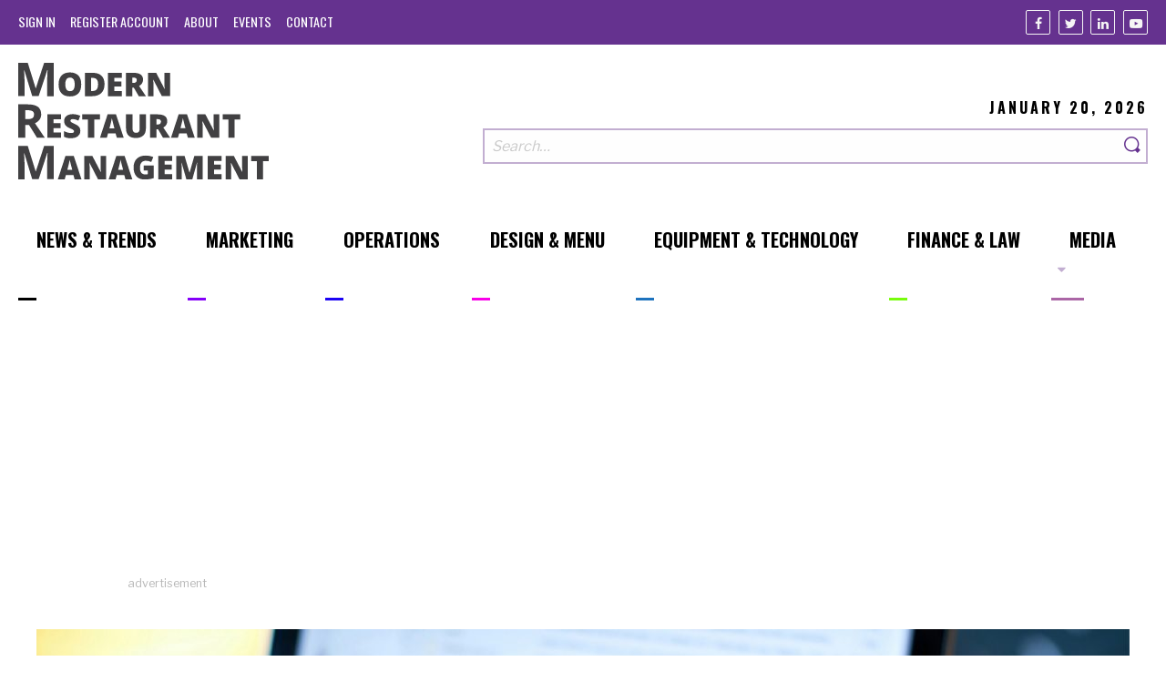

--- FILE ---
content_type: text/html; charset=UTF-8
request_url: https://modernrestaurantmanagement.com/seven-public-policy-principles-for-third-party-delivery/
body_size: 8668
content:
<!DOCTYPE html>
<html prefix='og: http://ogp.me/ns# fb: http://ogp.me/ns/fb#article: http://ogp.me/ns/article#' lang="en-US">
<head>
	<base href="https://modernrestaurantmanagement.com/">
	<title>Seven Public Policy Principles for Third-Party Delivery | Modern Restaurant Management | The Business of Eating &amp; Restaurant Management News</title><meta name="viewport" content="width=device-width, initial-scale=1.0"><meta name="copyright" content="Copyright 2026"><meta name="author" content="Modern Restaurant Management 2026 (https://modernrestaurantmanagement.com)"><meta name="Designer" content="Lform 2026(https://www.lform.com)"><meta name="description" content="Seven Public Policy Principles for Third-Party Delivery"><meta name="twitter:card" content="summary"><meta name="twitter:title" content="Seven Public Policy Principles for Third-Party Delivery | Modern Restaurant Management | The Business of Eating &amp; Restaurant Management News"><meta name="twitter:description" content="Seven Public Policy Principles for Third-Party Delivery"><meta name="twitter:url" content="https://modernrestaurantmanagement.com/seven-public-policy-principles-for-third-party-delivery/"><meta name="twitter:image" content="https://modernrestaurantmanagement.com/assets/media/2020/12/Getty_876819060-1024x683.jpg"><meta name="twitter:domain" content="modrestmanage"><meta property="og:title" content="Seven Public Policy Principles for Third-Party Delivery | Modern Restaurant Management | The Business of Eating &amp; Restaurant Management News"><meta property="og:type" content="article"><meta property="og:url" content="https://modernrestaurantmanagement.com/seven-public-policy-principles-for-third-party-delivery/"><meta property="og:image" content="https://modernrestaurantmanagement.com/assets/media/2020/12/Getty_876819060-1024x683.jpg"><meta property="og:image:url" content="https://modernrestaurantmanagement.com/assets/media/2020/12/Getty_876819060-1024x683.jpg"><meta property="og:image:width" content="1024"><meta property="og:image:height" content="683"><meta property="og:site_name" content="Modern Restaurant Management"><meta property="og:description" content="Creating a national framework designed to protect restaurants and guests by promoting transparency, the&nbsp;National Restaurant Association, in partnership"><meta property="og:locale" content="en_us"><meta property="article:author" content="https://www.facebook.com/Modern-Restaurant-Management-796036373852522/"><meta property="article:publisher" content="https://www.facebook.com/Modern-Restaurant-Management-796036373852522/"><meta property="article:published_time" content="2020-12-16 11:32:38"><meta property="article:modified_time" content="2020-12-18 10:26:41"><meta property="article:section" content="Finance"><meta property="article:tag" content="Finance"><meta property="article:section" content="Operations"><meta property="article:tag" content="Operations"><meta property="article:section" content="Seven Public Policy Principles for Third-Party Delivery"><meta property="article:tag" content="Seven Public Policy Principles for Third-Party Delivery"><meta property="article:section" content="National Restaurant Association"><meta property="article:tag" content="National Restaurant Association"><meta property="article:section" content="third-party delivery"><meta property="article:tag" content="third-party delivery"><meta property="article:section" content="News &amp; Trends"><meta property="article:tag" content="News &amp; Trends"><link rel='dns-prefetch' href='//modernrestaurantmanagement.com' />
<link rel='dns-prefetch' href='//pagead2.googlesyndication.com' />
<link rel='dns-prefetch' href='//s.w.org' />
<link rel='stylesheet' id='site-styles-css'  href='https://modernrestaurantmanagement.com/assets/public/dist/app.css?ver=1531083667710' type='text/css' media='all' />
<script type='text/javascript' async src='https://pagead2.googlesyndication.com/pagead/js/adsbygoogle.js'></script>
<link rel='https://api.w.org/' href='https://modernrestaurantmanagement.com/wp-json/' />
<link rel='prev' title='Driving Guest Traffic with Gift Cards' href='https://modernrestaurantmanagement.com/driving-guest-traffic-with-gift-cards/' />
<link rel='next' title='QSR Pandemic Messaging Focused on Empathy and Convenience Wins Consumer Engagement' href='https://modernrestaurantmanagement.com/qsr-pandemic-messaging-focused-on-empathy-and-convenience-wins-consumer-engagement/' />
<link rel="canonical" href="https://modernrestaurantmanagement.com/seven-public-policy-principles-for-third-party-delivery/" />
<link rel='shortlink' href='https://modernrestaurantmanagement.com/?p=23091' />
<link rel="alternate" type="application/json+oembed" href="https://modernrestaurantmanagement.com/wp-json/oembed/1.0/embed?url=https%3A%2F%2Fmodernrestaurantmanagement.com%2Fseven-public-policy-principles-for-third-party-delivery%2F" />
<link rel="alternate" type="text/xml+oembed" href="https://modernrestaurantmanagement.com/wp-json/oembed/1.0/embed?url=https%3A%2F%2Fmodernrestaurantmanagement.com%2Fseven-public-policy-principles-for-third-party-delivery%2F&#038;format=xml" />
	<link rel="shortcut icon"
	      type="image/x-icon"
	      href="https://modernrestaurantmanagement.com/assets/public/favicon.ico"/>

	</head>

<body class="post-template-default single single-post postid-23091 single-format-standard">


<header class="site-header">
	<section class="top">
		<div class="container large">
			<nav id="top-nav" class="navigation top-nav"><ul id="menu-top-navigation-menu" class=" no-bullet nav-lvl-0" role="menubar"><li class='lvl-0' role='presentation'><a href='https://modernrestaurantmanagement.com/cms/wp-login.php?itsec-hb-token=administering' class='nav-link' role='menuitem'><span class='title'>Sign In</span></a></li><li class='lvl-0' role='presentation'><a href='https://modernrestaurantmanagement.com/cms/wp-login.php?action=register&itsec-hb-token=wp-signup.php' class='nav-link' role='menuitem'><span class='title'>Register Account</span></a></li><li class="lvl-0 nav-3841" role="presentation"><a id="3841-menu-item" class=" nav-link" href="https://modernrestaurantmanagement.com/about/" role="menuitem"><span class='title'>About</span><span class='line' style='background-color: #000000;'></span></a></li>
<li class="lvl-0 nav-3826" role="presentation"><a id="3826-menu-item" class=" nav-link" href="https://modernrestaurantmanagement.com/events/" role="menuitem"><span class='title'>Events</span><span class='line' style='background-color: #000000;'></span></a></li>
<li class="lvl-0 nav-3840" role="presentation"><a id="3840-menu-item" class=" nav-link" href="https://modernrestaurantmanagement.com/contact/" role="menuitem"><span class='title'>Contact</span><span class='line' style='background-color: #000000;'></span></a></li>
</ul></nav>
			<ul class="social-links no-bullet">
			<li class="link">
			<a class="facebook"
			   href="https://www.facebook.com/Modern-Restaurant-Management-796036373852522/"
			   title="Facebook"
			   target="_blank"
			   rel="nofollow"
			   aria-label="Facebook"
			>
				<i class="icon-facebook" aria-hidden="true"></i>
			</a>
		</li>
			<li class="link">
			<a class="twitter"
			   href="https://twitter.com/modrestmanage"
			   title="Twitter"
			   target="_blank"
			   rel="nofollow"
			   aria-label="Twitter"
			>
				<i class="icon-twitter" aria-hidden="true"></i>
			</a>
		</li>
			<li class="link">
			<a class="linkedin"
			   href="https://www.linkedin.com/company/10417735?trk=vsrp_companies_res_name&#038;trkInfo=VSRPsearchId89165661457707509438VSRPtargetId10417735VSRPcmptprimary"
			   title="Linkedin"
			   target="_blank"
			   rel="nofollow"
			   aria-label="Linkedin"
			>
				<i class="icon-linkedin" aria-hidden="true"></i>
			</a>
		</li>
			<li class="link">
			<a class="youtube"
			   href="https://www.youtube.com/channel/UCgVZRZ5NByaukWnRs_zQJRQ"
			   title="Youtube"
			   target="_blank"
			   rel="nofollow"
			   aria-label="Youtube"
			>
				<i class="icon-youtube" aria-hidden="true"></i>
			</a>
		</li>
	</ul>		</div>
	</section>

	<section class="main">
		<div class="container large">
			<div class="logo-area">
				<a href="https://modernrestaurantmanagement.com" class="logo">
					<img src="/assets/public/img/modern_restaurant_management_logo.svg" width="300" alt="Modern Restaurant Management">				</a>
			</div>

			<div class="search-area">
				<p class="date">January 20, 2026</p>
				<form class="search-form" role="search" action="https://modernrestaurantmanagement.com/" method="get"><input type="hidden" id="sentence" name="sentence" value="1"><div class="field-area"><input placeholder="Search&hellip;" class="search-field" title="Search" aria-label="Search our site" type="search" id="s" name="s" value=""><button class="search-submit" value="submit" aria-label="Search"><span class="search-text"><i class="icon-search"></i></span></button></div></form>			</div>
		</div>
	</section>

	<nav id="main-nav" class="navigation main-nav js-main-nav"><ul id="menu-main-navigation-menu" class=" no-bullet nav-lvl-0" role="menubar"><li class="lvl-0 nav-3926" role="presentation"><a id="3926-menu-item" class=" nav-link" href="https://modernrestaurantmanagement.com/sections/news/" role="menuitem"><span class='title'>News &#038; Trends</span><span class='line' style='background-color: #000000;'></span></a></li>
<li class="lvl-0 nav-891" role="presentation"><a id="891-menu-item" class=" nav-link" href="https://modernrestaurantmanagement.com/sections/marketing/" role="menuitem"><span class='title'>Marketing</span><span class='line' style='background-color: #8500f9;'></span></a></li>
<li class="lvl-0 nav-893" role="presentation"><a id="893-menu-item" class=" nav-link" href="https://modernrestaurantmanagement.com/sections/operations/" role="menuitem"><span class='title'>Operations</span><span class='line' style='background-color: #1c04f4;'></span></a></li>
<li class="lvl-0 nav-883" role="presentation"><a id="883-menu-item" class=" nav-link" href="https://modernrestaurantmanagement.com/sections/design/" role="menuitem"><span class='title'>Design &amp; Menu</span><span class='line' style='background-color: #f900e9;'></span></a></li>
<li class="lvl-0 nav-885" role="presentation"><a id="885-menu-item" class=" nav-link" href="https://modernrestaurantmanagement.com/sections/equipment-technology/" role="menuitem"><span class='title'>Equipment &#038; Technology</span><span class='line' style='background-color: #1e73be;'></span></a></li>
<li class="lvl-0 nav-887" role="presentation"><a id="887-menu-item" class=" nav-link" href="https://modernrestaurantmanagement.com/sections/finance-law/" role="menuitem"><span class='title'>Finance &#038; Law</span><span class='line' style='background-color: #78fc0c;'></span></a></li>
<li class="lvl-0 nav-3928 has-submenu js-has-submenu" role="presentation"><a id="3928-menu-item" class=" nav-link" href="https://modernrestaurantmanagement.com/type/video/" role="menuitem" aria-controls="3928-submenu" aria-haspopup="true"><span class='title'>Media</span><span class='line' style='background-color: #ab66a6;'></span></a><ul id="3928-submenu" role="menu" aria-labelledby="3928-menu-item" aria-hidden="true" aria-expanded="false" class="no-bullet submenu js-submenu nav-lvl-1"><li class="lvl-1 nav-23909" role="presentation"><a id="23909-menu-item" class=" nav-link" href="https://modernrestaurantmanagement.com/type/audio/" role="menuitem"><span class='title'>Audio</span><span class='line' style='background-color: #000000;'></span></a></li>
<li class="lvl-1 nav-23907" role="presentation"><a id="23907-menu-item" class=" nav-link" href="https://modernrestaurantmanagement.com/type/video/" role="menuitem"><span class='title'>Video</span><span class='line' style='background-color: #000000;'></span></a></li>
</ul>
</li>
</ul></nav></header>
<main id="main" class="js-main site-main">
	
<section class="container large ad-area">
	
<div class="advertisement" rel="sponsored">
			<div class="ad">
			<ins
				class="adsbygoogle"
				style="display:block"
				data-ad-client="ca-pub-6040778104673881"
				data-ad-slot="7631962459"
				data-ad-format="auto"
				data-full-width-responsive="true"></ins>
			<script>(adsbygoogle = window.adsbygoogle || []).push({});</script>
		</div>
	
	<p class="ad-text">Advertisement</p>
</div></section>

<article class="post-detail">
			<figure class="hero xxsmall-text-center container large">
			<img width="1200" height="655" src="https://modernrestaurantmanagement.com/assets/media/2020/12/Getty_876819060-1200x655.jpg" class="attachment-hero size-hero wp-post-image" alt="" />		</figure>
	
	<section class="container small post-content">
		<header class="post-header">
			<h1 class="post-title">Seven Public Policy Principles for Third-Party Delivery</h1>

			<p class="post-info">
									<span>
						5 Min Read					</span>
				
				<time datetime="2020-12-16T11:32:38+00:00">
					12.16.2020				</time>

									<span>By <span>MRM Staff</span></span>
							</p>
		</header>

		<section class="post-body-area">
			<div class="post-body">
									<section class="rich-text">
	<p>Creating a national framework designed to protect restaurants and guests by promoting transparency, the&nbsp;National Restaurant Association, in partnership with DoorDash, Grubhub, Uber Eats and Postmates, released&nbsp;<a href="https://restaurant.org/downloads/pdfs/business/third-party-deliver-principles">Public Policy Principles for Third-Party Delivery</a>&nbsp;to better&nbsp;define best practices for third-party delivery and guide lawmakers in developing public policy.&nbsp;</p>
<p>This marks the first time the restaurant industry and third-party delivery companies have come together to create&nbsp;guidelines and culminates a year-long effort by the Association to develop national policies based on the experiences of restaurant operators of all sizes.&nbsp;</p>
<p>The seven principles are:</p>
<ul>
<li>Restaurants have a right to know and determine when and if their food is delivered.</li>
<li>Customers should expect the same degree of food safety from delivery as they do when dining in a restaurant.</li>
<li>Restaurants should be able to offer alcohol to customers through third-party delivery in a safe and legal manner.</li>
<li>Restaurants deserve transparency on fees (including commissions, delivery fees, and promotional fees) charged by third-party delivery companies.</li>
<li>Third-party food delivery contracts need contractual transparency, and issues surrounding fees, costs, terms, policies, marketing practices involving the restaurant or its likeness, and insurance/indemnity should be clear.</li>
<li>Sales tax collection responsibility must be clear in terms of which party is collecting and remitting the specific sales tax to the appropriate authority.</li>
<li>As a best practice, third-party delivery companies should offer restaurants access to anonymized information regarding orders from their restaurant that originate on third-party platforms.</li>
</ul>
<p>&ldquo;Even before the pandemic, delivery &ndash; and decisions related to delivery &ndash; had major impacts on restaurant operations,&rdquo; said <a href="https://marketscale.com/industries/food-and-beverage/what-are-restaurant-owners-challenges-right-now/">Mike Whatley</a>, vice president for State and Local Affairs for the National Restaurant Association. &ldquo;Until now, the relationship between restaurants and third-party delivery companies lacked a national framework to protect restaurants. These new principles, which center around permission and transparency, add consistency and structure that will benefit all restaurants. This agreement represents an important first step in an ongoing dialogue between restaurants and third-party delivery companies about ways to improve our relationship going forward.&rdquo;</p>
<p>Delivery represents one of the most important segments of growth for the restaurant industry. In a National Restaurant Association&nbsp;<a href="https://restaurant.org/downloads/pdfs/business/third-party-delivery-survey-results">online survey</a>&nbsp;of 1,000 adults conducted Dec. 7-9, 2020, 70 percent of adults say they ordered delivery from a restaurant and 40 percent had used a third-party delivery company for their delivery. The pandemic has accelerated restaurant customers&rsquo; comfort with technology, and with that new level of access comes a lasting desire for easier ways to satisfy their pent-up demand for their favorite restaurant meals.&nbsp;</p>
<p>Several major cities including Seattle, New York City, San Francisco, and&nbsp;Los Angeles have capped&nbsp;fees that third-party delivery platforms can charge restaurants for delivery and takeout orders. In September, California Governor Gavin Newsom signed Assembly Bill 2149 to prohibit food delivery platforms from listing restaurants, posting menus, or using the image of a restaurant without express written consent, also known as&nbsp;<a href="https://modernrestaurantmanagement.com/is-menu-scraping-legal-for-third-party-delivery-services/?utm_campaign=social_media">menu scraping</a>.&nbsp;</p>
<p style="text-align:start; -webkit-text-stroke-width:0px; margin:0px"><span style="font-style:normal"><span style="font-variant-caps:normal"><span style="font-weight:normal"><span style="letter-spacing:normal"><span style="orphans:auto"><span style="text-transform:none"><span style="white-space:normal"><span style="widows:auto"><span style="word-spacing:0px"><span style="-webkit-text-size-adjust:auto"><span style="text-decoration:none"><span style="caret-color:#222222"><span style="color:#222222"><span style="font-family:Arial, Helvetica, sans-serif">Most of the principles are well on their way to becoming enacted in law,&quot; Pooja S. Nair, Partner at Ervin, Cohen &amp; Jessup, LLP, told Modern Restaurant Management (MRM) magazine. &quot;If large national delivery companies adopt policies consistent with these principles, it will certainly set a framework for national policy.&nbsp; California has already enacted laws enshrining three of these principles.&nbsp; The Fair Food Delivery Act, which goes into effect in January 2021, prohibits food delivery platforms from arranging for the delivery of food delivery orders without the express authorization of the food facilities, and requires transparency on fees.&nbsp; AB-3336, passed in September 2020, sets food safety standards for delivery companies in California.&nbsp; Because DoorDash and other third-party delivery companies are acting on a national scale, once a major market sets a policy, it makes sense for them to enact some version of that policy for all markets.&quot;</span></span></span></span></span></span></span></span></span></span></span></span></span></span></p>
<p style="text-align:start; -webkit-text-stroke-width:0px; margin:0px"><span style="font-style:normal"><span style="font-variant-caps:normal"><span style="font-weight:normal"><span style="letter-spacing:normal"><span style="orphans:auto"><span style="text-transform:none"><span style="white-space:normal"><span style="widows:auto"><span style="word-spacing:0px"><span style="-webkit-text-size-adjust:auto"><span style="text-decoration:none"><span style="caret-color:#222222"><span style="color:#222222"><span style="font-family:Arial, Helvetica, sans-serif">&nbsp;</span></span></span></span></span></span></span></span></span></span></span></span></span></span></p>
<p style="text-align:start; -webkit-text-stroke-width:0px; margin:0px"><span style="font-style:normal"><span style="font-variant-caps:normal"><span style="font-weight:normal"><span style="letter-spacing:normal"><span style="orphans:auto"><span style="text-transform:none"><span style="white-space:normal"><span style="widows:auto"><span style="word-spacing:0px"><span style="-webkit-text-size-adjust:auto"><span style="text-decoration:none"><span style="caret-color:#222222"><span style="color:#222222"><span style="font-family:Arial, Helvetica, sans-serif">The only principle she sees&nbsp;that will continue to be decided on a local level is the third principle regarding alcohol delivery, which, she said.&nbsp;will continue to be decided in a deliberate, state-by-state manner regardless of what restaurants, delivery companies, and consumers want because of the way alcohol licensing and sales works at a legal level.</span></span></span></span></span></span></span></span></span></span></span></span></span></span></p>
<p style="text-align:start; -webkit-text-stroke-width:0px; margin:0px"><span style="font-style:normal"><span style="font-variant-caps:normal"><span style="font-weight:normal"><span style="letter-spacing:normal"><span style="orphans:auto"><span style="text-transform:none"><span style="white-space:normal"><span style="widows:auto"><span style="word-spacing:0px"><span style="-webkit-text-size-adjust:auto"><span style="text-decoration:none"><span style="caret-color:#222222"><span style="color:#222222"><span style="font-family:Arial, Helvetica, sans-serif">&nbsp;</span></span></span></span></span></span></span></span></span></span></span></span></span></span></p>
<p style="text-align:start; -webkit-text-stroke-width:0px; margin:0px"><span style="font-style:normal"><span style="font-variant-caps:normal"><span style="font-weight:normal"><span style="letter-spacing:normal"><span style="orphans:auto"><span style="text-transform:none"><span style="white-space:normal"><span style="widows:auto"><span style="word-spacing:0px"><span style="-webkit-text-size-adjust:auto"><span style="text-decoration:none"><span style="caret-color:#222222"><span style="color:#222222"><span style="font-family:Arial, Helvetica, sans-serif">&quot;Ultimately, given the success of Proposition 22 in California, and the fact that so many local and state jurisdictions are looking to regulate third party delivery services, I think the industry will want to work cooperatively to set a framework for national policies that it can work within,&quot; Nair concluded.</span></span></span></span></span></span></span></span></span></span></span></span></span></span></p>
<p style="text-align:start; -webkit-text-stroke-width:0px; margin:0px">&nbsp;</p>
<p>Another legal expert,&nbsp;&nbsp;Matthew Murphy, a&nbsp;Shareholder at Nilan Johnson Lewis added:&nbsp;&ldquo;The first identified Public Policy Principle&mdash;that restaurants have the right to determine &ldquo;when and if their food is delivered&rdquo;&mdash;will tilt the scales against a finding of fair use if third-party delivery companies continue to advertise delivery services for non-partner restaurants without their consent.&nbsp; I think it was a close call before this &nbsp;announcement whether consumers would likely believe that every restaurant listed on a third-party delivery application was affiliated with or endorsed that application.&nbsp; As I see it, the first Public Policy Principle may shift consumer perceptions because it creates a presumption that&nbsp;if&nbsp;a third-party delivery company offers delivery from a restaurant,&nbsp;then&nbsp;the restaurant must have endorsed delivery of its food through the application. &quot;</p>
<p>&quot;At the same time, I believe the fifth Principle, which calls for transparency around third-party delivery companies&rsquo; contracts with restaurants, provides something of a safe harbor for third-party delivery companies that are transparent with consumers as to which restaurants&rsquo; they do, and do not, have contracts,&quot; Murphy added. &quot;&nbsp;I have said before, a great way for third-party delivery companies to avoid confusing consumers (and trademark infringement claims) is to clearly distinguish between partner and non-partner restaurants.&rdquo;</p>
<p style="text-align:start; -webkit-text-stroke-width:0px; margin:0px">The delivery companies also chimed in.&nbsp;</p>
<p style="text-align:start; -webkit-text-stroke-width:0px; margin:0px">&nbsp;</p>
<p>&ldquo;We are grateful for the opportunity to have partnered with the National Restaurant Association in developing these principles, which will help platforms like DoorDash continue to empower restaurants to reach new customers and grow their revenue,&rdquo; said Max Rettig, global head of Public Policy at DoorDash. &ldquo;We are proud to support these principles through the range of products and services we&rsquo;ve developed for restaurants, and we look forward to continually improving our offerings to best serve our restaurant partners.&rdquo;&nbsp;</p>
<p>&quot;These principles will help strengthen the critical relationship between the diners, drivers and restaurants&nbsp;that has grown even more important during the pandemic,&quot; Seth Priebatsch, chief revenue officer at Grubhub, said. &quot;We look forward to continuing to work with the National Restaurant Association to deliver for the hundreds of thousands of restaurants we&rsquo;re proud to partner with every day.&quot;</p>
<p>&ldquo;The teams at Uber Eats and Postmates are committed to the restaurant community,&rdquo; said Stephane Ficaja, head of Uber Delivery for the U.S. &amp; Canada. &ldquo;As one company, we&rsquo;ve recently made commitments to listening to and learning from merchants and have worked together to support the National Restaurant Association&rsquo;s development of these new principles that are designed to address the most pressing interests of the industry.&rdquo;</p>
</section>
							</div>

			<aside class="share-links-area">
				<ul class='social-links share-links no-bullet'><li class='link'><a class="share-button facebook" href="https://www.facebook.com/sharer.php?u=https://modernrestaurantmanagement.com/seven-public-policy-principles-for-third-party-delivery/?utm_campaign=social_media&amp;utm_source=share_links&amp;utm_medium=facebook" target="_blank" title="Share via Facebook" onclick="window.open(this.href, 'Share a link on Facebook', 'width=662, height=443'); return false;"><i class='icon-facebook' aria-hidden='true'></i></a></li><li class='link'><a class="share-button linkedin" href="https://www.linkedin.com/shareArticle?mini=true&amp;url=https%3A%2F%2Fmodernrestaurantmanagement.com%2Fseven-public-policy-principles-for-third-party-delivery%2F%3Futm_campaign%3Dsocial_media%26utm_source%3Dshare_links%26utm_medium%3Dlinkedin&amp;title=Seven%20Public%20Policy%20Principles%20for%20Third-Party%20Delivery&amp;summary=&amp;source=" target="_blank" title="Share via LinkedIn" onclick="window.open(this.href, 'Share a link on LinkedIn', 'width=535, height=245'); return false;"><i class='icon-linkedin' aria-hidden='true'></i></a></li><li class='link'><a class="share-button twitter" href="http://twitter.com/share?text=Seven%20Public%20Policy%20Principles%20for%20Third-Party%20Delivery&amp;url=https%3A%2F%2Fmodernrestaurantmanagement.com%2Fseven-public-policy-principles-for-third-party-delivery%2F%3Futm_campaign%3Dsocial_media%26utm_source%3Dshare_links%26utm_medium%3Dtwitter" target="_blank" title="Share via Twitter" onclick="window.open(this.href, 'Share a link on Twitter', 'width=535, height=476'); return false;"><i class='icon-twitter' aria-hidden='true'></i></a></li></ul>			</aside>
		</section>
	</section>

											
	</article></main>


<footer class="site-footer">
	<section class="main">
		<div class="container large">
			<div class="about-area">
				<a href="https://modernrestaurantmanagement.com" class="logo">
					<img src="/assets/public/img/modern_restaurant_management_logo.svg" width="300" alt="Modern Restaurant Management">				</a>
				<p class="content"></p>
				<ul class="social-links no-bullet">
			<li class="link">
			<a class="facebook"
			   href="https://www.facebook.com/Modern-Restaurant-Management-796036373852522/"
			   title="Facebook"
			   target="_blank"
			   rel="nofollow"
			   aria-label="Facebook"
			>
				<i class="icon-facebook" aria-hidden="true"></i>
			</a>
		</li>
			<li class="link">
			<a class="twitter"
			   href="https://twitter.com/modrestmanage"
			   title="Twitter"
			   target="_blank"
			   rel="nofollow"
			   aria-label="Twitter"
			>
				<i class="icon-twitter" aria-hidden="true"></i>
			</a>
		</li>
			<li class="link">
			<a class="linkedin"
			   href="https://www.linkedin.com/company/10417735?trk=vsrp_companies_res_name&#038;trkInfo=VSRPsearchId89165661457707509438VSRPtargetId10417735VSRPcmptprimary"
			   title="Linkedin"
			   target="_blank"
			   rel="nofollow"
			   aria-label="Linkedin"
			>
				<i class="icon-linkedin" aria-hidden="true"></i>
			</a>
		</li>
			<li class="link">
			<a class="youtube"
			   href="https://www.youtube.com/channel/UCgVZRZ5NByaukWnRs_zQJRQ"
			   title="Youtube"
			   target="_blank"
			   rel="nofollow"
			   aria-label="Youtube"
			>
				<i class="icon-youtube" aria-hidden="true"></i>
			</a>
		</li>
	</ul>			</div>

							<div class="form-area">
					<h2 class="h1 title">Sign-Up to MRM</h2>

											<p class="description">Want more than five articles a month? Sign-up for a free account. If you&#039;re curious as to what we do with your information, please check out our <a href="https://www.modernrestaurantmanagement.com/privacy-policy/">Privacy Policy &amp; Options</a> page.</p>
					
					<form id="sign-up-form" action="https://modernrestaurantmanagement.com/cms/wp-login.php?action=register&amp;itsec-hb-token=wp-signup.php" method="post">
					<input type="hidden" id="_token" name="_token" value="a584c6f458">					<div class="form-group">
						<fieldset class="field-group">
							<input required="required" type="text" id="register[first_name]" name="register[first_name]">
							<label class="required form-label" for="register[first_name]">First Name</label>						</fieldset>

						<fieldset class="field-group">
							<input required="required" type="text" id="register[last_name]" name="register[last_name]">
							<label class="required form-label" for="register[last_name]">Last Name</label>						</fieldset>
					</div>

					<div class="form-group">
						<fieldset class="field-group">
							<input required="required" type="email" id="register[email_address]" name="register[email_address]">
							<label class="required form-label" for="register[email_address]">Email</label>						</fieldset>

						<fieldset class="field-group">
							<input required="required" type="email" id="register[email_address_confirmation]" name="register[email_address_confirmation]">
							<label class="required form-label" for="register[email_address_confirmation]">Confirm Email</label>						</fieldset>
					</div>

					<div class="field-group opt-in-area">
													<h2 class="required legend">Permission to Store Your Information for Your MRM Account</h2>
						
													<p class="help-text">Modern Restaurant Management would like to store your above information when you create an account. We will not share this information with third parties and you can delete your information from our system at any time.</p>
											</div>

					
					<fieldset class="field-group xxsmall-text-center">
						<input class="button large" type="submit" id="" name="" value="Create an Account">					</fieldset>
					</form>				</div>
					</div>
	</section>

	<section class="nav-area container large">
		<nav id="footer-nav" class="navigation footer-nav"><ul id="menu-footer-navigation-menu" class=" no-bullet nav-lvl-0" role="menubar"><li class="lvl-0 nav-3927" role="presentation"><a id="3927-menu-item" class=" nav-link" href="https://modernrestaurantmanagement.com/sections/news/" role="menuitem"><span class='title'>News &amp; Trends</span><span class='line' style='background-color: #000000;'></span></a></li>
<li class="lvl-0 nav-3929" role="presentation"><a id="3929-menu-item" class=" nav-link" href="https://modernrestaurantmanagement.com/type/video/" role="menuitem"><span class='title'>Video</span><span class='line' style='background-color: #ab66a6;'></span></a></li>
<li class="lvl-0 nav-892" role="presentation"><a id="892-menu-item" class=" nav-link" href="https://modernrestaurantmanagement.com/sections/marketing/" role="menuitem"><span class='title'>Marketing</span><span class='line' style='background-color: #8500f9;'></span></a></li>
<li class="lvl-0 nav-894" role="presentation"><a id="894-menu-item" class=" nav-link" href="https://modernrestaurantmanagement.com/sections/operations/" role="menuitem"><span class='title'>Operations</span><span class='line' style='background-color: #1c04f4;'></span></a></li>
<li class="lvl-0 nav-884" role="presentation"><a id="884-menu-item" class=" nav-link" href="https://modernrestaurantmanagement.com/sections/design/" role="menuitem"><span class='title'>Design &amp; Menu</span><span class='line' style='background-color: #f900e9;'></span></a></li>
<li class="lvl-0 nav-886" role="presentation"><a id="886-menu-item" class=" nav-link" href="https://modernrestaurantmanagement.com/sections/equipment-technology/" role="menuitem"><span class='title'>Equipment &amp; Technology</span><span class='line' style='background-color: #1e73be;'></span></a></li>
<li class="lvl-0 nav-888" role="presentation"><a id="888-menu-item" class=" nav-link" href="https://modernrestaurantmanagement.com/sections/finance-law/" role="menuitem"><span class='title'>Finance &#038; Law</span><span class='line' style='background-color: #78fc0c;'></span></a></li>
</ul></nav>		<nav id="footer-sub-nav" class="navigation footer-sub-nav"><ul id="menu-footer-sub-navigation-menu" class=" no-bullet nav-lvl-0" role="menubar"><li class='lvl-0' role='presentation'><a href='https://modernrestaurantmanagement.com/cms/wp-login.php?itsec-hb-token=administering' class='nav-link' role='menuitem'><span class='title'>Sign In</span></a></li><li class='lvl-0' role='presentation'><a href='https://modernrestaurantmanagement.com/cms/wp-login.php?action=register&itsec-hb-token=wp-signup.php' class='nav-link' role='menuitem'><span class='title'>Register Account</span></a></li><li class="lvl-0 nav-3842" role="presentation"><a id="3842-menu-item" class=" nav-link" href="https://modernrestaurantmanagement.com/about/" role="menuitem"><span class='title'>About</span><span class='line' style='background-color: #000000;'></span></a></li>
<li class="lvl-0 nav-3827" role="presentation"><a id="3827-menu-item" class=" nav-link" href="https://modernrestaurantmanagement.com/events/" role="menuitem"><span class='title'>Events</span><span class='line' style='background-color: #000000;'></span></a></li>
<li class="lvl-0 nav-3843" role="presentation"><a id="3843-menu-item" class=" nav-link" href="https://modernrestaurantmanagement.com/contact/" role="menuitem"><span class='title'>Contact</span><span class='line' style='background-color: #000000;'></span></a></li>
<li class="lvl-0 nav-23995" role="presentation"><a id="23995-menu-item" class=" nav-link" href="https://modernrestaurantmanagement.com/mrm-media-kit/" role="menuitem"><span class='title'>Advertise</span><span class='line' style='background-color: #000000;'></span></a></li>
</ul></nav>	</section>

	<section class="bottom">
		<div class="container large">
			<div class="copyright">
				<p>&copy; 2026 Modern Restaurant Management</p>
				<nav id="privacy-nav" class="navigation privacy-nav"><ul id="menu-privacy-navigation-menu" class=" no-bullet nav-lvl-0" role="menubar"><li class="lvl-0 nav-3832" role="presentation"><a id="3832-menu-item" class=" nav-link" href="https://modernrestaurantmanagement.com/terms-of-service/" role="menuitem"><span class='title'>Terms of Service</span></a></li>
<li class="lvl-0 nav-3834" role="presentation"><a id="3834-menu-item" class=" nav-link" href="https://modernrestaurantmanagement.com/trademarks/" role="menuitem"><span class='title'>Copyright &#038; DMCA Notice</span></a></li>
<li class="lvl-0 nav-3836" role="presentation"><a id="3836-menu-item" class=" nav-link" href="https://modernrestaurantmanagement.com/privacy-policy/" role="menuitem"><span class='title'>Privacy Policy</span></a></li>
</ul></nav>			</div>
		</div>
	</section>
</footer>
<button class="js-nav-toggle nav-toggle text-center"
        aria-label="Toggle navigation menu">
	<span class="icon open">
		<i class="icon-menu"></i>
	</span>

	<span class="icon close">
		<i class="icon-close"></i>
	</span>
</button>

<script type='text/javascript' src='https://modernrestaurantmanagement.com/assets/public/dist/app.js?ver=1531083667710'></script>
<script type='application/ld+json'>{"@context":"http://schema.org","@type":"Organization","name":"Modern Restaurant Management","url":"https://modernrestaurantmanagement.com","logo":"/assets/public/img/modern_restaurant_management_logo.svg","contactPoint":[],"sameAs":{"0":"https://www.facebook.com/Modern-Restaurant-Management-796036373852522/","1":"https://twitter.com/modrestmanage","2":"https://www.linkedin.com/company/10417735?trk=vsrp_companies_res_name&trkInfo=VSRPsearchId89165661457707509438VSRPtargetId10417735VSRPcmptprimary","8":"https://www.youtube.com/channel/UCgVZRZ5NByaukWnRs_zQJRQ"}}</script><script type='application/ld+json'>{"@context":"http://schema.org","@type":"BreadcrumbList","itemListElement":[{"@type":"ListItem","position":1,"item":{"@id":"https://modernrestaurantmanagement.com","name":"Home Page"}},{"@type":"ListItem","position":2,"item":{"@id":"https://modernrestaurantmanagement.com","name":"Seven Public Policy Principles for Third-Party Delivery"}},{"@type":"ListItem","position":3,"item":{"@id":"https://modernrestaurantmanagement.com/seven-public-policy-principles-for-third-party-delivery/","name":"Seven Public Policy Principles for Third-Party Delivery"}}]}</script><script type='application/ld+json'>{"@context":"http://schema.org","@type":"WebPage","url":"https://modernrestaurantmanagement.com","name":"Modern Restaurant Management"}</script>
	<noscript>
		<iframe src="//www.googletagmanager.com/ns.html?id=GTM-TJTGVZ"
		        height="0" width="0" style="display:none;visibility:hidden"></iframe>
	</noscript>
	<script>(function (w, d, s, l, i){
			w[l] = w[l] || [];
			w[l].push({
				'gtm.start': new Date().getTime(), event: 'gtm.js'
			});
			var f = d.getElementsByTagName(s)[0],
				j = d.createElement(s), dl = l != 'dataLayer' ? '&l=' + l : '';
			j.async = true;
			j.src =
				'//www.googletagmanager.com/gtm.js?id=' + i + dl;
			f.parentNode.insertBefore(j, f);
		})(window, document, 'script', 'dataLayer', 'GTM-TJTGVZ');</script>



</body>
</html>

--- FILE ---
content_type: text/html; charset=utf-8
request_url: https://www.google.com/recaptcha/api2/aframe
body_size: 266
content:
<!DOCTYPE HTML><html><head><meta http-equiv="content-type" content="text/html; charset=UTF-8"></head><body><script nonce="UordcUtF2JmSu_TQeYxFvQ">/** Anti-fraud and anti-abuse applications only. See google.com/recaptcha */ try{var clients={'sodar':'https://pagead2.googlesyndication.com/pagead/sodar?'};window.addEventListener("message",function(a){try{if(a.source===window.parent){var b=JSON.parse(a.data);var c=clients[b['id']];if(c){var d=document.createElement('img');d.src=c+b['params']+'&rc='+(localStorage.getItem("rc::a")?sessionStorage.getItem("rc::b"):"");window.document.body.appendChild(d);sessionStorage.setItem("rc::e",parseInt(sessionStorage.getItem("rc::e")||0)+1);localStorage.setItem("rc::h",'1768901690763');}}}catch(b){}});window.parent.postMessage("_grecaptcha_ready", "*");}catch(b){}</script></body></html>